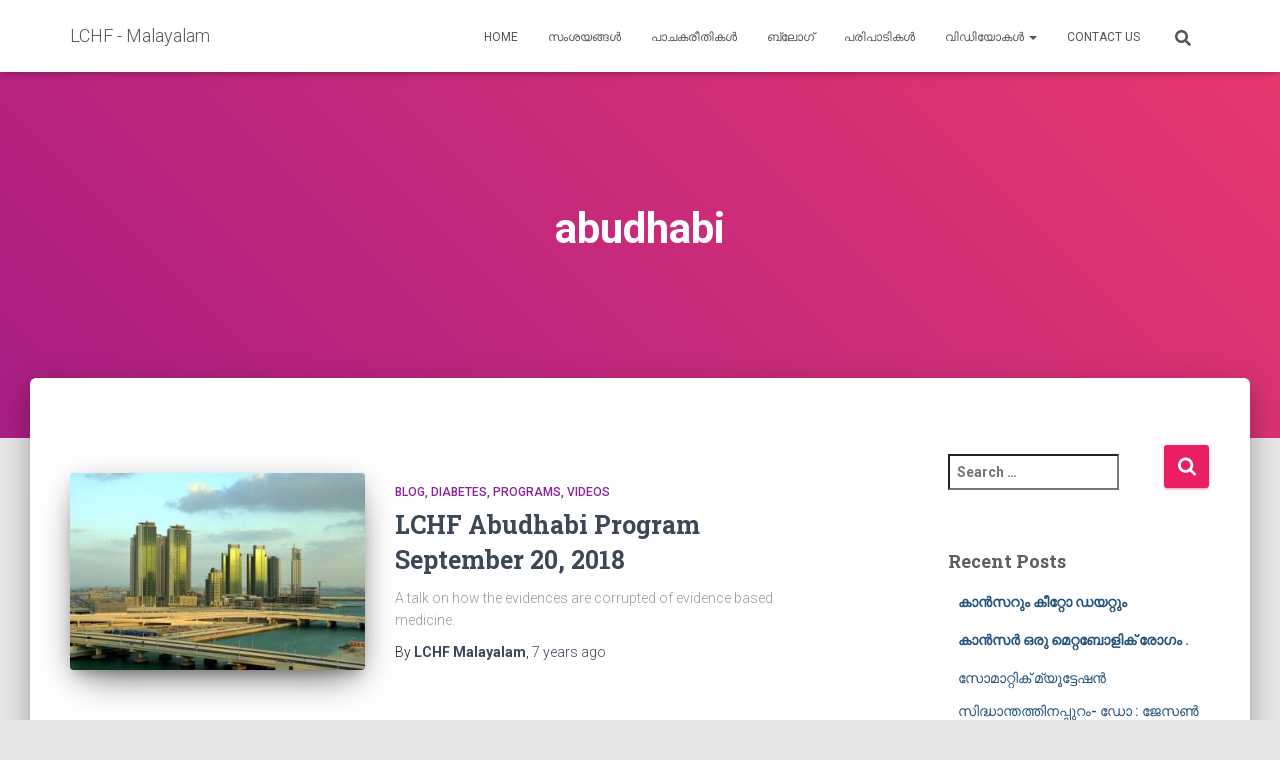

--- FILE ---
content_type: text/html; charset=UTF-8
request_url: https://www.lchfmalayalam.com/wptelegram/widget/view/@lchfmalayalamofficial/
body_size: 4229
content:
<!DOCTYPE html><html><head><base
target=_blank><style>::-webkit-scrollbar{display:none}::-webkit-scrollbar-button{display:none}body{-ms-overflow-style:none}</style><meta
charset="utf-8"><title>Telegram: View @lchfmalayalamofficial</title><meta
name="viewport" content="width=device-width, initial-scale=1.0"> <script>try{if(window.parent!=null&&window!=window.parent){window.parent.postMessage(JSON.stringify({eventType:'web_app_open_tg_link',eventData:{path_full:"\/lchfmalayalamofficial"}}),'https://web.telegram.org');}}catch(e){}</script> <meta
property="og:title" content="lchf malayalam official"><meta
property="og:image" content="https://cdn4.telesco.pe/file/[base64].jpg"><meta
property="og:site_name" content="Telegram"><meta
property="og:description" content="The official channel of lchf malayalam group led by NV Habeeburahman, Areacode		വെബ്സൈറ്റ്‌: www.lchfmalayalam.com		അഡ്മിൻ: @paraathibot		ഗ്രൂപ്പ്: https://t.me/+ZxNTyBepRtEzMTBl"><meta
property="twitter:title" content="lchf malayalam official"><meta
property="twitter:image" content="https://cdn4.telesco.pe/file/[base64].jpg"><meta
property="twitter:site" content="@Telegram"><meta
name="twitter:card" content="summary"><meta
name="twitter:site" content="@Telegram"><meta
name="twitter:description" content="The official channel of lchf malayalam group led by NV Habeeburahman, Areacode		വെബ്സൈറ്റ്‌: www.lchfmalayalam.com		അഡ്മിൻ: @paraathibot		ഗ്രൂപ്പ്: https://t.me/+ZxNTyBepRtEzMTBl
"><meta
property="al:ios:app_store_id" content="686449807"><meta
property="al:ios:app_name" content="Telegram Messenger"><meta
property="al:ios:url" content="tg://resolve?domain=lchfmalayalamofficial"><meta
property="al:android:url" content="tg://resolve?domain=lchfmalayalamofficial"><meta
property="al:android:app_name" content="Telegram"><meta
property="al:android:package" content="org.telegram.messenger"><meta
name="twitter:app:name:iphone" content="Telegram Messenger"><meta
name="twitter:app:id:iphone" content="686449807"><meta
name="twitter:app:url:iphone" content="tg://resolve?domain=lchfmalayalamofficial"><meta
name="twitter:app:name:ipad" content="Telegram Messenger"><meta
name="twitter:app:id:ipad" content="686449807"><meta
name="twitter:app:url:ipad" content="tg://resolve?domain=lchfmalayalamofficial"><meta
name="twitter:app:name:googleplay" content="Telegram"><meta
name="twitter:app:id:googleplay" content="org.telegram.messenger"><meta
name="twitter:app:url:googleplay" content="https://t.me/lchfmalayalamofficial"><meta
name="apple-itunes-app" content="app-id=686449807, app-argument: tg://resolve?domain=lchfmalayalamofficial"> <script>window.matchMedia&&window.matchMedia('(prefers-color-scheme: dark)').matches&&document.documentElement&&document.documentElement.classList&&document.documentElement.classList.add('theme_dark');</script> <link
rel=icon type=image/svg+xml href=//telegram.org/img/website_icon.svg?4><link
rel=apple-touch-icon sizes=180x180 href=//telegram.org/img/apple-touch-icon.png><link
rel=icon type=image/png sizes=32x32 href=//telegram.org/img/favicon-32x32.png><link
rel=icon type=image/png sizes=16x16 href=//telegram.org/img/favicon-16x16.png><link
rel="alternate icon" href=//telegram.org/img/favicon.ico type=image/x-icon><link
href=//telegram.org/css/font-roboto.css?1 rel=stylesheet type=text/css><link
href=//telegram.org/css/bootstrap.min.css?3 rel=stylesheet><link
href=//telegram.org/css/telegram.css?249 rel=stylesheet media=screen></head><body
class=no_transition><div
class=tgme_background_wrap><canvas
id=tgme_background class="tgme_background default" width=50 height=50 data-colors=dbddbb,6ba587,d5d88d,88b884></canvas><div
class="tgme_background_pattern default"></div></div><div
class=tgme_page_wrap><div
class=tgme_head_wrap><div
class=tgme_head>
<a
href=//telegram.org/ class=tgme_head_brand>
<svg
class=tgme_logo height=34 viewBox="0 0 133 34" width=133 xmlns=http://www.w3.org/2000/svg>
<g
fill=none fill-rule=evenodd>
<circle
cx=17 cy=17 fill=var(--accent-btn-color) r=17 /><path
d="m7.06510669 16.9258959c5.22739451-2.1065178 8.71314291-3.4952633 10.45724521-4.1662364 4.9797665-1.9157646 6.0145193-2.2485535 6.6889567-2.2595423.1483363-.0024169.480005.0315855.6948461.192827.1814076.1361492.23132.3200675.2552048.4491519.0238847.1290844.0536269.4231419.0299841.65291-.2698553 2.6225356-1.4375148 8.986738-2.0315537 11.9240228-.2513602 1.2428753-.7499132 1.5088847-1.2290685 1.5496672-1.0413153.0886298-1.8284257-.4857912-2.8369905-1.0972863-1.5782048-.9568691-2.5327083-1.3984317-4.0646293-2.3321592-1.7703998-1.0790837-.212559-1.583655.7963867-2.5529189.2640459-.2536609 4.7753906-4.3097041 4.755976-4.431706-.0070494-.0442984-.1409018-.481649-.2457499-.5678447-.104848-.0861957-.2595946-.0567202-.3712641-.033278-.1582881.0332286-2.6794907 1.5745492-7.5636077 4.6239616-.715635.4545193-1.3638349.6759763-1.9445998.6643712-.64024672-.0127938-1.87182452-.334829-2.78737602-.6100966-1.12296117-.3376271-1.53748501-.4966332-1.45976769-1.0700283.04048-.2986597.32581586-.610598.8560076-.935815z" fill=#fff /><path
d="m49.4 24v-12.562h-4.224v-2.266h11.198v2.266h-4.268v12.562zm16.094-4.598h-7.172c.066 1.936 1.562 2.772 3.3 2.772 1.254 0 2.134-.198 2.97-.484l.396 1.848c-.924.396-2.2.682-3.74.682-3.476 0-5.522-2.134-5.522-5.412 0-2.97 1.804-5.764 5.236-5.764 3.476 0 4.62 2.86 4.62 5.214 0 .506-.044.902-.088 1.144zm-7.172-1.892h4.708c.022-.99-.418-2.618-2.222-2.618-1.672 0-2.376 1.518-2.486 2.618zm9.538 6.49v-15.62h2.706v15.62zm14.84-4.598h-7.172c.066 1.936 1.562 2.772 3.3 2.772 1.254 0 2.134-.198 2.97-.484l.396 1.848c-.924.396-2.2.682-3.74.682-3.476 0-5.522-2.134-5.522-5.412 0-2.97 1.804-5.764 5.236-5.764 3.476 0 4.62 2.86 4.62 5.214 0 .506-.044.902-.088 1.144zm-7.172-1.892h4.708c.022-.99-.418-2.618-2.222-2.618-1.672 0-2.376 1.518-2.486 2.618zm19.24-1.144v6.072c0 2.244-.462 3.85-1.584 4.862-1.1.99-2.662 1.298-4.136 1.298-1.364 0-2.816-.308-3.74-.858l.594-2.046c.682.396 1.826.814 3.124.814 1.76 0 3.08-.924 3.08-3.234v-.924h-.044c-.616.946-1.694 1.584-3.124 1.584-2.662 0-4.554-2.2-4.554-5.236 0-3.52 2.288-5.654 4.862-5.654 1.65 0 2.596.792 3.102 1.672h.044l.11-1.43h2.354c-.044.726-.088 1.606-.088 3.08zm-2.706 2.948v-1.738c0-.264-.022-.506-.088-.726-.286-.99-1.056-1.738-2.2-1.738-1.518 0-2.64 1.32-2.64 3.498 0 1.826.924 3.3 2.618 3.3 1.012 0 1.892-.66 2.2-1.65.088-.264.11-.638.11-.946zm5.622 4.686v-7.26c0-1.452-.022-2.508-.088-3.454h2.332l.11 2.024h.066c.528-1.496 1.782-2.266 2.948-2.266.264 0 .418.022.638.066v2.53c-.242-.044-.484-.066-.814-.066-1.276 0-2.178.814-2.42 2.046-.044.242-.066.528-.066.814v5.566zm16.05-6.424v3.85c0 .968.044 1.914.176 2.574h-2.442l-.198-1.188h-.066c-.638.836-1.76 1.43-3.168 1.43-2.156 0-3.366-1.562-3.366-3.19 0-2.684 2.398-4.07 6.358-4.048v-.176c0-.704-.286-1.87-2.178-1.87-1.056 0-2.156.33-2.882.792l-.528-1.76c.792-.484 2.178-.946 3.872-.946 3.432 0 4.422 2.178 4.422 4.532zm-2.64 2.662v-1.474c-1.914-.022-3.74.374-3.74 2.002 0 1.056.682 1.54 1.54 1.54 1.1 0 1.87-.704 2.134-1.474.066-.198.066-.396.066-.594zm5.6 3.762v-7.524c0-1.232-.044-2.266-.088-3.19h2.31l.132 1.584h.066c.506-.836 1.474-1.826 3.3-1.826 1.408 0 2.508.792 2.97 1.98h.044c.374-.594.814-1.034 1.298-1.342.616-.418 1.298-.638 2.2-.638 1.76 0 3.564 1.21 3.564 4.642v6.314h-2.64v-5.918c0-1.782-.616-2.838-1.914-2.838-.924 0-1.606.66-1.892 1.43-.088.242-.132.594-.132.902v6.424h-2.64v-6.204c0-1.496-.594-2.552-1.848-2.552-1.012 0-1.694.792-1.958 1.518-.088.286-.132.594-.132.902v6.336z" fill=var(--tme-logo-color) fill-rule=nonzero />
</g>
</svg>
</a>
<a
class=tgme_head_right_btn href="//telegram.org/dl?tme=c0dffa1e14af563553_3281980809259229476">
Download
</a></div></div><div
class=tgme_body_wrap><div
class=tgme_page><div
class=tgme_page_photo>
<a
href="tg://resolve?domain=lchfmalayalamofficial"><img
class=tgme_page_photo_image src=https://cdn4.telesco.pe/file/[base64].jpg></a></div><div
class=tgme_page_title dir=auto>
<span
dir=auto>lchf malayalam official</span></div><div
class=tgme_page_extra>9 926 subscribers</div><div
class=tgme_page_description dir=auto>The official channel of lchf malayalam group led by NV Habeeburahman, Areacode<br><br>വെബ്സൈറ്റ്‌: www.lchfmalayalam.com<br><br>അഡ്മിൻ: <a
href=https://t.me/paraathibot>@paraathibot</a><br><br>ഗ്രൂപ്പ്: https://t.me/+ZxNTyBepRtEzMTBl</div><div
class=tgme_page_action>
<a
class="tgme_action_button_new shine" href="tg://resolve?domain=lchfmalayalamofficial">View in Telegram</a></div><div
class=tgme_page_context_link_wrap><a
class=tgme_page_context_link href=/s/lchfmalayalamofficial>Preview channel</a></div><div
class=tgme_page_additional>
If you have <strong>Telegram</strong>, you can view and join <br><strong>lchf malayalam official</strong> right away.</div></div></div></div><div
id=tgme_frame_cont></div> <script src=//telegram.org/js/tgwallpaper.min.js?3></script> <script>var protoUrl="tg:\/\/resolve?domain=lchfmalayalamofficial";if(false){var iframeContEl=document.getElementById('tgme_frame_cont')||document.body;var iframeEl=document.createElement('iframe');iframeContEl.appendChild(iframeEl);var pageHidden=false;window.addEventListener('pagehide',function(){pageHidden=true;},false);window.addEventListener('blur',function(){pageHidden=true;},false);if(iframeEl!==null){iframeEl.src=protoUrl;}
!false&&setTimeout(function(){if(!pageHidden){window.location=protoUrl;}},2000);}
else if(protoUrl){setTimeout(function(){window.location=protoUrl;},100);}
var tme_bg=document.getElementById('tgme_background');if(tme_bg){TWallpaper.init(tme_bg);TWallpaper.animate(true);window.onfocus=function(){TWallpaper.update();};}
document.body.classList.remove('no_transition');function toggleTheme(dark){document.documentElement.classList.toggle('theme_dark',dark);window.Telegram&&Telegram.setWidgetOptions({dark:dark});}
if(window.matchMedia){var darkMedia=window.matchMedia('(prefers-color-scheme: dark)');toggleTheme(darkMedia.matches);darkMedia.addListener(function(e){toggleTheme(e.matches);});}</script> </body></html>